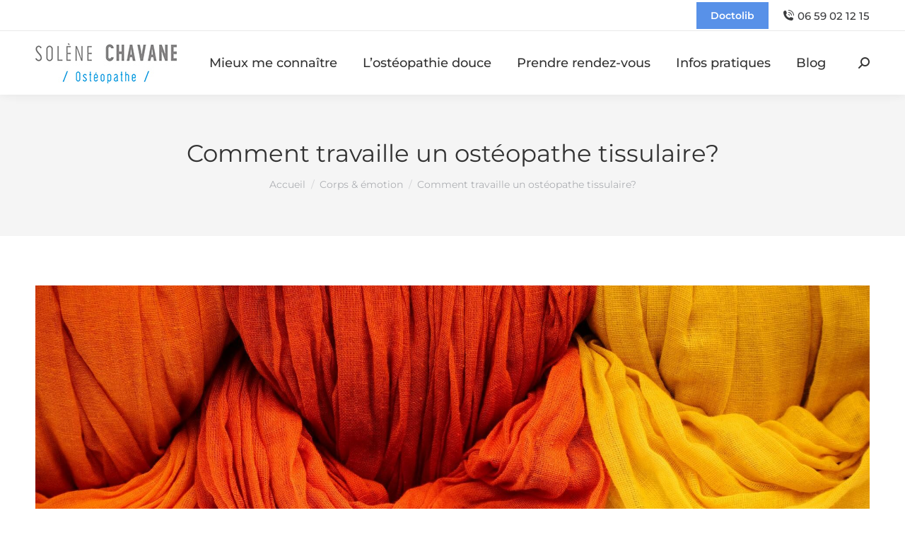

--- FILE ---
content_type: text/html; charset=UTF-8
request_url: https://osteoparischavane.fr/osteopathe-tissulaire/
body_size: 19596
content:
<!DOCTYPE html> 
<html lang="fr-FR" class="no-js"> 
<head>
<script data-cfasync="false">function dtmuag(){var e=navigator.userAgent;if(e.match(/x11.*ox\/54|id\s4.*us.*ome\/62|oobo|ight|tmet|eadl|ngdo|PTST/i))return!1;if(e.match(/x11.*me\/86\.0/i)){var r=screen.width;if("number"==typeof r&&1367==r)return!1}return!0}var dtmuag_t=50;  var dtmuag_events = ["mouseover", "keydown", "touchmove", "touchstart"];</script><meta charset="UTF-8" />
<link rel="preload" href="https://osteoparischavane.fr/wp-content/cache/fvm/min/1764602242-css0a205b2422783ef5fee9e8457a8a53c423890d5ccae70176df1ee2b7abe92.css" as="style" media="all" /> 

<script data-cfasync="false">if(navigator.userAgent.match(/MSIE|Internet Explorer/i)||navigator.userAgent.match(/Trident\/7\..*?rv:11/i)){var href=document.location.href;if(!href.match(/[?&]iebrowser/)){if(href.indexOf("?")==-1){if(href.indexOf("#")==-1){document.location.href=href+"?iebrowser=1"}else{document.location.href=href.replace("#","?iebrowser=1#")}}else{if(href.indexOf("#")==-1){document.location.href=href+"&iebrowser=1"}else{document.location.href=href.replace("#","&iebrowser=1#")}}}}</script>
<script data-cfasync="false">class FVMLoader{constructor(e){this.triggerEvents=e,this.eventOptions={passive:!0},this.userEventListener=this.triggerListener.bind(this),this.delayedScripts={normal:[],async:[],defer:[]},this.allJQueries=[]}_addUserInteractionListener(e){this.triggerEvents.forEach(t=>window.addEventListener(t,e.userEventListener,e.eventOptions))}_removeUserInteractionListener(e){this.triggerEvents.forEach(t=>window.removeEventListener(t,e.userEventListener,e.eventOptions))}triggerListener(){this._removeUserInteractionListener(this),"loading"===document.readyState?document.addEventListener("DOMContentLoaded",this._loadEverythingNow.bind(this)):this._loadEverythingNow()}async _loadEverythingNow(){this._runAllDelayedCSS(),this._delayEventListeners(),this._delayJQueryReady(this),this._handleDocumentWrite(),this._registerAllDelayedScripts(),await this._loadScriptsFromList(this.delayedScripts.normal),await this._loadScriptsFromList(this.delayedScripts.defer),await this._loadScriptsFromList(this.delayedScripts.async),await this._triggerDOMContentLoaded(),await this._triggerWindowLoad(),window.dispatchEvent(new Event("wpr-allScriptsLoaded"))}_registerAllDelayedScripts(){document.querySelectorAll("script[type=fvmdelay]").forEach(e=>{e.hasAttribute("src")?e.hasAttribute("async")&&!1!==e.async?this.delayedScripts.async.push(e):e.hasAttribute("defer")&&!1!==e.defer||"module"===e.getAttribute("data-type")?this.delayedScripts.defer.push(e):this.delayedScripts.normal.push(e):this.delayedScripts.normal.push(e)})}_runAllDelayedCSS(){document.querySelectorAll("link[rel=fvmdelay]").forEach(e=>{e.setAttribute("rel","stylesheet")})}async _transformScript(e){return await this._requestAnimFrame(),new Promise(t=>{const n=document.createElement("script");let r;[...e.attributes].forEach(e=>{let t=e.nodeName;"type"!==t&&("data-type"===t&&(t="type",r=e.nodeValue),n.setAttribute(t,e.nodeValue))}),e.hasAttribute("src")?(n.addEventListener("load",t),n.addEventListener("error",t)):(n.text=e.text,t()),e.parentNode.replaceChild(n,e)})}async _loadScriptsFromList(e){const t=e.shift();return t?(await this._transformScript(t),this._loadScriptsFromList(e)):Promise.resolve()}_delayEventListeners(){let e={};function t(t,n){!function(t){function n(n){return e[t].eventsToRewrite.indexOf(n)>=0?"wpr-"+n:n}e[t]||(e[t]={originalFunctions:{add:t.addEventListener,remove:t.removeEventListener},eventsToRewrite:[]},t.addEventListener=function(){arguments[0]=n(arguments[0]),e[t].originalFunctions.add.apply(t,arguments)},t.removeEventListener=function(){arguments[0]=n(arguments[0]),e[t].originalFunctions.remove.apply(t,arguments)})}(t),e[t].eventsToRewrite.push(n)}function n(e,t){let n=e[t];Object.defineProperty(e,t,{get:()=>n||function(){},set(r){e["wpr"+t]=n=r}})}t(document,"DOMContentLoaded"),t(window,"DOMContentLoaded"),t(window,"load"),t(window,"pageshow"),t(document,"readystatechange"),n(document,"onreadystatechange"),n(window,"onload"),n(window,"onpageshow")}_delayJQueryReady(e){let t=window.jQuery;Object.defineProperty(window,"jQuery",{get:()=>t,set(n){if(n&&n.fn&&!e.allJQueries.includes(n)){n.fn.ready=n.fn.init.prototype.ready=function(t){e.domReadyFired?t.bind(document)(n):document.addEventListener("DOMContentLoaded2",()=>t.bind(document)(n))};const t=n.fn.on;n.fn.on=n.fn.init.prototype.on=function(){if(this[0]===window){function e(e){return e.split(" ").map(e=>"load"===e||0===e.indexOf("load.")?"wpr-jquery-load":e).join(" ")}"string"==typeof arguments[0]||arguments[0]instanceof String?arguments[0]=e(arguments[0]):"object"==typeof arguments[0]&&Object.keys(arguments[0]).forEach(t=>{delete Object.assign(arguments[0],{[e(t)]:arguments[0][t]})[t]})}return t.apply(this,arguments),this},e.allJQueries.push(n)}t=n}})}async _triggerDOMContentLoaded(){this.domReadyFired=!0,await this._requestAnimFrame(),document.dispatchEvent(new Event("DOMContentLoaded2")),await this._requestAnimFrame(),window.dispatchEvent(new Event("DOMContentLoaded2")),await this._requestAnimFrame(),document.dispatchEvent(new Event("wpr-readystatechange")),await this._requestAnimFrame(),document.wpronreadystatechange&&document.wpronreadystatechange()}async _triggerWindowLoad(){await this._requestAnimFrame(),window.dispatchEvent(new Event("wpr-load")),await this._requestAnimFrame(),window.wpronload&&window.wpronload(),await this._requestAnimFrame(),this.allJQueries.forEach(e=>e(window).trigger("wpr-jquery-load")),window.dispatchEvent(new Event("wpr-pageshow")),await this._requestAnimFrame(),window.wpronpageshow&&window.wpronpageshow()}_handleDocumentWrite(){const e=new Map;document.write=document.writeln=function(t){const n=document.currentScript,r=document.createRange(),i=n.parentElement;let a=e.get(n);void 0===a&&(a=n.nextSibling,e.set(n,a));const s=document.createDocumentFragment();r.setStart(s,0),s.appendChild(r.createContextualFragment(t)),i.insertBefore(s,a)}}async _requestAnimFrame(){return new Promise(e=>requestAnimationFrame(e))}static run(){const e=new FVMLoader(["keydown","mousemove","touchmove","touchstart","touchend","wheel"]);e._addUserInteractionListener(e)}}FVMLoader.run();</script>
<meta name="viewport" content="width=device-width, initial-scale=1, maximum-scale=1, user-scalable=0"/>
<meta name="theme-color" content="#5891e8"/>
<meta name='robots' content='index, follow, max-image-preview:large, max-snippet:-1, max-video-preview:-1' /><title>Comment travaille un ostéopathe tissulaire? - Solène Chavane Ostéopathe Paris 13</title>
<meta name="description" content="L&#039;ostéopathie tissulaire correspond à approche particulière de l&#039;ostéopathie. Pas question de faire craquer les articulations !" />
<link rel="canonical" href="https://osteoparischavane.fr/osteopathe-tissulaire/" />
<meta property="og:locale" content="fr_FR" />
<meta property="og:type" content="article" />
<meta property="og:title" content="Comment travaille un ostéopathe tissulaire? - Solène Chavane Ostéopathe Paris 13" />
<meta property="og:description" content="L&#039;ostéopathie tissulaire correspond à approche particulière de l&#039;ostéopathie. Pas question de faire craquer les articulations !" />
<meta property="og:url" content="https://osteoparischavane.fr/osteopathe-tissulaire/" />
<meta property="og:site_name" content="Solène Chavane Ostéopathe Paris 13" />
<meta property="article:published_time" content="2022-04-28T10:10:16+00:00" />
<meta property="article:modified_time" content="2025-09-30T20:18:38+00:00" />
<meta property="og:image" content="https://osteoparischavane.fr/wp-content/uploads/2022/04/osteopathie-tissulaire-paris.jpg" />
<meta property="og:image:width" content="1920" />
<meta property="og:image:height" content="1095" />
<meta property="og:image:type" content="image/jpeg" />
<meta name="author" content="Solène Chavane" />
<meta name="twitter:card" content="summary_large_image" />
<meta name="twitter:label1" content="Écrit par" />
<meta name="twitter:data1" content="Solène Chavane" />
<meta name="twitter:label2" content="Durée de lecture estimée" />
<meta name="twitter:data2" content="9 minutes" />
<script type="application/ld+json" class="yoast-schema-graph">{"@context":"https://schema.org","@graph":[{"@type":"Article","@id":"https://osteoparischavane.fr/osteopathe-tissulaire/#article","isPartOf":{"@id":"https://osteoparischavane.fr/osteopathe-tissulaire/"},"author":{"name":"Solène Chavane","@id":"https://osteoparischavane.fr/#/schema/person/a6b912a41ef60d9ce3f98a86d4633df9"},"headline":"Comment travaille un ostéopathe tissulaire?","datePublished":"2022-04-28T10:10:16+00:00","dateModified":"2025-09-30T20:18:38+00:00","mainEntityOfPage":{"@id":"https://osteoparischavane.fr/osteopathe-tissulaire/"},"wordCount":1417,"image":{"@id":"https://osteoparischavane.fr/osteopathe-tissulaire/#primaryimage"},"thumbnailUrl":"https://osteoparischavane.fr/wp-content/uploads/2022/04/osteopathie-tissulaire-paris.jpg","articleSection":["Corps &amp; émotion","Fascia","Ostéopathie","Ostéopathie douce"],"inLanguage":"fr-FR"},{"@type":"WebPage","@id":"https://osteoparischavane.fr/osteopathe-tissulaire/","url":"https://osteoparischavane.fr/osteopathe-tissulaire/","name":"Comment travaille un ostéopathe tissulaire? - Solène Chavane Ostéopathe Paris 13","isPartOf":{"@id":"https://osteoparischavane.fr/#website"},"primaryImageOfPage":{"@id":"https://osteoparischavane.fr/osteopathe-tissulaire/#primaryimage"},"image":{"@id":"https://osteoparischavane.fr/osteopathe-tissulaire/#primaryimage"},"thumbnailUrl":"https://osteoparischavane.fr/wp-content/uploads/2022/04/osteopathie-tissulaire-paris.jpg","datePublished":"2022-04-28T10:10:16+00:00","dateModified":"2025-09-30T20:18:38+00:00","author":{"@id":"https://osteoparischavane.fr/#/schema/person/a6b912a41ef60d9ce3f98a86d4633df9"},"description":"L'ostéopathie tissulaire correspond à approche particulière de l'ostéopathie. Pas question de faire craquer les articulations !","breadcrumb":{"@id":"https://osteoparischavane.fr/osteopathe-tissulaire/#breadcrumb"},"inLanguage":"fr-FR","potentialAction":[{"@type":"ReadAction","target":["https://osteoparischavane.fr/osteopathe-tissulaire/"]}]},{"@type":"ImageObject","inLanguage":"fr-FR","@id":"https://osteoparischavane.fr/osteopathe-tissulaire/#primaryimage","url":"https://osteoparischavane.fr/wp-content/uploads/2022/04/osteopathie-tissulaire-paris.jpg","contentUrl":"https://osteoparischavane.fr/wp-content/uploads/2022/04/osteopathie-tissulaire-paris.jpg","width":1920,"height":1095},{"@type":"BreadcrumbList","@id":"https://osteoparischavane.fr/osteopathe-tissulaire/#breadcrumb","itemListElement":[{"@type":"ListItem","position":1,"name":"Accueil","item":"https://osteoparischavane.fr/"},{"@type":"ListItem","position":2,"name":"Comment travaille un ostéopathe tissulaire?"}]},{"@type":"WebSite","@id":"https://osteoparischavane.fr/#website","url":"https://osteoparischavane.fr/","name":"Solène Chavane Ostéopathe Paris 13","description":"Ostéopathie douce","potentialAction":[{"@type":"SearchAction","target":{"@type":"EntryPoint","urlTemplate":"https://osteoparischavane.fr/?s={search_term_string}"},"query-input":{"@type":"PropertyValueSpecification","valueRequired":true,"valueName":"search_term_string"}}],"inLanguage":"fr-FR"},{"@type":"Person","@id":"https://osteoparischavane.fr/#/schema/person/a6b912a41ef60d9ce3f98a86d4633df9","name":"Solène Chavane","url":"https://osteoparischavane.fr/author/admin8540/"}]}</script>
<link rel="alternate" type="application/rss+xml" title="Solène Chavane Ostéopathe Paris 13 &raquo; Flux" href="https://osteoparischavane.fr/feed/" />
<link rel="alternate" type="application/rss+xml" title="Solène Chavane Ostéopathe Paris 13 &raquo; Flux des commentaires" href="https://osteoparischavane.fr/comments/feed/" />
<meta name="ti-site-data" content="[base64]" />
<link rel="preload" fetchpriority="low" id="fvmfonts-css" href="https://osteoparischavane.fr/wp-content/cache/fvm/min/1764602242-cssec105977429ed682c34ca6cd03d34c1c84b11c3f2e394c315654330dc4a78.css" as="style" media="all" onload="this.rel='stylesheet';this.onload=null"> 
<link rel="stylesheet" href="https://osteoparischavane.fr/wp-content/cache/fvm/min/1764602242-css0a205b2422783ef5fee9e8457a8a53c423890d5ccae70176df1ee2b7abe92.css" media="all" />
<script data-cfasync='false'>if(dtmuag()){window.addEventListener("load",function(){var c=setTimeout(b,dtmuag_t);dtmuag_events.forEach(function(a){window.addEventListener(a,e,{passive:!0})});function e(){b();clearTimeout(c);dtmuag_events.forEach(function(a){window.removeEventListener(a,e,{passive:!0})})}function b(){(function(a){dtmuag_events.forEach(function(a){window.removeEventListener(a,e,{passive:!0})});var b=a.createElement('script'),c=a.scripts[0];b.src='https://osteoparischavane.fr/wp-content/cache/fvm/min/1764602242-js9ea0de411ab78a428256fcf8223641f920de15e55203547d365c5e7337473d.js';b.async=false;a.body.appendChild(b);}(document)); }});}</script>
<script data-cfasync='false'>if(dtmuag()){window.addEventListener("load",function(){var c=setTimeout(b,dtmuag_t);dtmuag_events.forEach(function(a){window.addEventListener(a,e,{passive:!0})});function e(){b();clearTimeout(c);dtmuag_events.forEach(function(a){window.removeEventListener(a,e,{passive:!0})})}function b(){(function(a){dtmuag_events.forEach(function(a){window.removeEventListener(a,e,{passive:!0})});var b=a.createElement('script'),c=a.scripts[0];b.src='https://osteoparischavane.fr/wp-content/cache/fvm/min/1764602242-js9b2b4e2c7b7db9ef8740eb47314a86d8960fa24b8c5b611aa4709d53c63f7a.js';b.async=false;b.onload = function () 
						{
							var load = document.getElementById("load"); 
							if(!load.classList.contains("loader-removed")){ 
								setTimeout(function() {
									load.className += " loader-removed";
								}, 100);
							}
						};a.body.appendChild(b);}(document)); }});}</script>
<link rel="profile" href="https://gmpg.org/xfn/11" /> 
<style media="all">img:is([sizes="auto" i], [sizes^="auto," i]) { contain-intrinsic-size: 3000px 1500px }</style> 
<style id='wp-block-library-theme-inline-css' media="all">.wp-block-audio :where(figcaption){color:#555;font-size:13px;text-align:center}.is-dark-theme .wp-block-audio :where(figcaption){color:#ffffffa6}.wp-block-audio{margin:0 0 1em}.wp-block-code{border:1px solid #ccc;border-radius:4px;font-family:Menlo,Consolas,monaco,monospace;padding:.8em 1em}.wp-block-embed :where(figcaption){color:#555;font-size:13px;text-align:center}.is-dark-theme .wp-block-embed :where(figcaption){color:#ffffffa6}.wp-block-embed{margin:0 0 1em}.blocks-gallery-caption{color:#555;font-size:13px;text-align:center}.is-dark-theme .blocks-gallery-caption{color:#ffffffa6}:root :where(.wp-block-image figcaption){color:#555;font-size:13px;text-align:center}.is-dark-theme :root :where(.wp-block-image figcaption){color:#ffffffa6}.wp-block-image{margin:0 0 1em}.wp-block-pullquote{border-bottom:4px solid;border-top:4px solid;color:currentColor;margin-bottom:1.75em}.wp-block-pullquote cite,.wp-block-pullquote footer,.wp-block-pullquote__citation{color:currentColor;font-size:.8125em;font-style:normal;text-transform:uppercase}.wp-block-quote{border-left:.25em solid;margin:0 0 1.75em;padding-left:1em}.wp-block-quote cite,.wp-block-quote footer{color:currentColor;font-size:.8125em;font-style:normal;position:relative}.wp-block-quote:where(.has-text-align-right){border-left:none;border-right:.25em solid;padding-left:0;padding-right:1em}.wp-block-quote:where(.has-text-align-center){border:none;padding-left:0}.wp-block-quote.is-large,.wp-block-quote.is-style-large,.wp-block-quote:where(.is-style-plain){border:none}.wp-block-search .wp-block-search__label{font-weight:700}.wp-block-search__button{border:1px solid #ccc;padding:.375em .625em}:where(.wp-block-group.has-background){padding:1.25em 2.375em}.wp-block-separator.has-css-opacity{opacity:.4}.wp-block-separator{border:none;border-bottom:2px solid;margin-left:auto;margin-right:auto}.wp-block-separator.has-alpha-channel-opacity{opacity:1}.wp-block-separator:not(.is-style-wide):not(.is-style-dots){width:100px}.wp-block-separator.has-background:not(.is-style-dots){border-bottom:none;height:1px}.wp-block-separator.has-background:not(.is-style-wide):not(.is-style-dots){height:2px}.wp-block-table{margin:0 0 1em}.wp-block-table td,.wp-block-table th{word-break:normal}.wp-block-table :where(figcaption){color:#555;font-size:13px;text-align:center}.is-dark-theme .wp-block-table :where(figcaption){color:#ffffffa6}.wp-block-video :where(figcaption){color:#555;font-size:13px;text-align:center}.is-dark-theme .wp-block-video :where(figcaption){color:#ffffffa6}.wp-block-video{margin:0 0 1em}:root :where(.wp-block-template-part.has-background){margin-bottom:0;margin-top:0;padding:1.25em 2.375em}</style> 
<style id='classic-theme-styles-inline-css' media="all">/*! This file is auto-generated */ .wp-block-button__link{color:#fff;background-color:#32373c;border-radius:9999px;box-shadow:none;text-decoration:none;padding:calc(.667em + 2px) calc(1.333em + 2px);font-size:1.125em}.wp-block-file__button{background:#32373c;color:#fff;text-decoration:none}</style> 
<style id='wpbbe-svg-inline-style-inline-css' media="all">.wpbbe-svg-icon{border:none;display:flex;justify-content:var(--svg-alignment,left)}.wpbbe-svg-icon svg{height:auto;max-width:100%;transition:color .1s,fill .1s,stroke .1s;width:var(--svg-width,auto)}.wpbbe-svg-icon>.svg-wrapper{align-items:center;border-style:solid;border-width:0;display:flex;font-size:var(--svg-width,auto);justify-content:center;line-height:1;transition:background-color .1s,border-color .1s}.has-border-color>.svg-wrapper{border-width:2px}</style> 
<style id='wpbbe-simple-scroller-style-inline-css' media="all">.wpbbe-svg-icon{border:none;display:flex;justify-content:var(--svg-alignment,left)}.wpbbe-svg-icon svg{height:auto;max-width:100%;transition:color .1s,fill .1s,stroke .1s;width:var(--svg-width,auto)}.wpbbe-svg-icon>.svg-wrapper{align-items:center;border-style:solid;border-width:0;display:flex;font-size:var(--svg-width,auto);justify-content:center;line-height:1;transition:background-color .1s,border-color .1s}.has-border-color>.svg-wrapper{border-width:2px}</style> 
<style id='global-styles-inline-css' media="all">:root{--wp--preset--aspect-ratio--square: 1;--wp--preset--aspect-ratio--4-3: 4/3;--wp--preset--aspect-ratio--3-4: 3/4;--wp--preset--aspect-ratio--3-2: 3/2;--wp--preset--aspect-ratio--2-3: 2/3;--wp--preset--aspect-ratio--16-9: 16/9;--wp--preset--aspect-ratio--9-16: 9/16;--wp--preset--color--black: #000000;--wp--preset--color--cyan-bluish-gray: #abb8c3;--wp--preset--color--white: #FFF;--wp--preset--color--pale-pink: #f78da7;--wp--preset--color--vivid-red: #cf2e2e;--wp--preset--color--luminous-vivid-orange: #ff6900;--wp--preset--color--luminous-vivid-amber: #fcb900;--wp--preset--color--light-green-cyan: #7bdcb5;--wp--preset--color--vivid-green-cyan: #00d084;--wp--preset--color--pale-cyan-blue: #8ed1fc;--wp--preset--color--vivid-cyan-blue: #0693e3;--wp--preset--color--vivid-purple: #9b51e0;--wp--preset--color--accent: #5891e8;--wp--preset--color--dark-gray: #111;--wp--preset--color--light-gray: #767676;--wp--preset--gradient--vivid-cyan-blue-to-vivid-purple: linear-gradient(135deg,rgba(6,147,227,1) 0%,rgb(155,81,224) 100%);--wp--preset--gradient--light-green-cyan-to-vivid-green-cyan: linear-gradient(135deg,rgb(122,220,180) 0%,rgb(0,208,130) 100%);--wp--preset--gradient--luminous-vivid-amber-to-luminous-vivid-orange: linear-gradient(135deg,rgba(252,185,0,1) 0%,rgba(255,105,0,1) 100%);--wp--preset--gradient--luminous-vivid-orange-to-vivid-red: linear-gradient(135deg,rgba(255,105,0,1) 0%,rgb(207,46,46) 100%);--wp--preset--gradient--very-light-gray-to-cyan-bluish-gray: linear-gradient(135deg,rgb(238,238,238) 0%,rgb(169,184,195) 100%);--wp--preset--gradient--cool-to-warm-spectrum: linear-gradient(135deg,rgb(74,234,220) 0%,rgb(151,120,209) 20%,rgb(207,42,186) 40%,rgb(238,44,130) 60%,rgb(251,105,98) 80%,rgb(254,248,76) 100%);--wp--preset--gradient--blush-light-purple: linear-gradient(135deg,rgb(255,206,236) 0%,rgb(152,150,240) 100%);--wp--preset--gradient--blush-bordeaux: linear-gradient(135deg,rgb(254,205,165) 0%,rgb(254,45,45) 50%,rgb(107,0,62) 100%);--wp--preset--gradient--luminous-dusk: linear-gradient(135deg,rgb(255,203,112) 0%,rgb(199,81,192) 50%,rgb(65,88,208) 100%);--wp--preset--gradient--pale-ocean: linear-gradient(135deg,rgb(255,245,203) 0%,rgb(182,227,212) 50%,rgb(51,167,181) 100%);--wp--preset--gradient--electric-grass: linear-gradient(135deg,rgb(202,248,128) 0%,rgb(113,206,126) 100%);--wp--preset--gradient--midnight: linear-gradient(135deg,rgb(2,3,129) 0%,rgb(40,116,252) 100%);--wp--preset--font-size--small: 13px;--wp--preset--font-size--medium: 20px;--wp--preset--font-size--large: 36px;--wp--preset--font-size--x-large: 42px;--wp--preset--spacing--20: 0.44rem;--wp--preset--spacing--30: 0.67rem;--wp--preset--spacing--40: 1rem;--wp--preset--spacing--50: 1.5rem;--wp--preset--spacing--60: 2.25rem;--wp--preset--spacing--70: 3.38rem;--wp--preset--spacing--80: 5.06rem;--wp--preset--shadow--natural: 6px 6px 9px rgba(0, 0, 0, 0.2);--wp--preset--shadow--deep: 12px 12px 50px rgba(0, 0, 0, 0.4);--wp--preset--shadow--sharp: 6px 6px 0px rgba(0, 0, 0, 0.2);--wp--preset--shadow--outlined: 6px 6px 0px -3px rgba(255, 255, 255, 1), 6px 6px rgba(0, 0, 0, 1);--wp--preset--shadow--crisp: 6px 6px 0px rgba(0, 0, 0, 1);}:where(.is-layout-flex){gap: 0.5em;}:where(.is-layout-grid){gap: 0.5em;}body .is-layout-flex{display: flex;}.is-layout-flex{flex-wrap: wrap;align-items: center;}.is-layout-flex > :is(*, div){margin: 0;}body .is-layout-grid{display: grid;}.is-layout-grid > :is(*, div){margin: 0;}:where(.wp-block-columns.is-layout-flex){gap: 2em;}:where(.wp-block-columns.is-layout-grid){gap: 2em;}:where(.wp-block-post-template.is-layout-flex){gap: 1.25em;}:where(.wp-block-post-template.is-layout-grid){gap: 1.25em;}.has-black-color{color: var(--wp--preset--color--black) !important;}.has-cyan-bluish-gray-color{color: var(--wp--preset--color--cyan-bluish-gray) !important;}.has-white-color{color: var(--wp--preset--color--white) !important;}.has-pale-pink-color{color: var(--wp--preset--color--pale-pink) !important;}.has-vivid-red-color{color: var(--wp--preset--color--vivid-red) !important;}.has-luminous-vivid-orange-color{color: var(--wp--preset--color--luminous-vivid-orange) !important;}.has-luminous-vivid-amber-color{color: var(--wp--preset--color--luminous-vivid-amber) !important;}.has-light-green-cyan-color{color: var(--wp--preset--color--light-green-cyan) !important;}.has-vivid-green-cyan-color{color: var(--wp--preset--color--vivid-green-cyan) !important;}.has-pale-cyan-blue-color{color: var(--wp--preset--color--pale-cyan-blue) !important;}.has-vivid-cyan-blue-color{color: var(--wp--preset--color--vivid-cyan-blue) !important;}.has-vivid-purple-color{color: var(--wp--preset--color--vivid-purple) !important;}.has-black-background-color{background-color: var(--wp--preset--color--black) !important;}.has-cyan-bluish-gray-background-color{background-color: var(--wp--preset--color--cyan-bluish-gray) !important;}.has-white-background-color{background-color: var(--wp--preset--color--white) !important;}.has-pale-pink-background-color{background-color: var(--wp--preset--color--pale-pink) !important;}.has-vivid-red-background-color{background-color: var(--wp--preset--color--vivid-red) !important;}.has-luminous-vivid-orange-background-color{background-color: var(--wp--preset--color--luminous-vivid-orange) !important;}.has-luminous-vivid-amber-background-color{background-color: var(--wp--preset--color--luminous-vivid-amber) !important;}.has-light-green-cyan-background-color{background-color: var(--wp--preset--color--light-green-cyan) !important;}.has-vivid-green-cyan-background-color{background-color: var(--wp--preset--color--vivid-green-cyan) !important;}.has-pale-cyan-blue-background-color{background-color: var(--wp--preset--color--pale-cyan-blue) !important;}.has-vivid-cyan-blue-background-color{background-color: var(--wp--preset--color--vivid-cyan-blue) !important;}.has-vivid-purple-background-color{background-color: var(--wp--preset--color--vivid-purple) !important;}.has-black-border-color{border-color: var(--wp--preset--color--black) !important;}.has-cyan-bluish-gray-border-color{border-color: var(--wp--preset--color--cyan-bluish-gray) !important;}.has-white-border-color{border-color: var(--wp--preset--color--white) !important;}.has-pale-pink-border-color{border-color: var(--wp--preset--color--pale-pink) !important;}.has-vivid-red-border-color{border-color: var(--wp--preset--color--vivid-red) !important;}.has-luminous-vivid-orange-border-color{border-color: var(--wp--preset--color--luminous-vivid-orange) !important;}.has-luminous-vivid-amber-border-color{border-color: var(--wp--preset--color--luminous-vivid-amber) !important;}.has-light-green-cyan-border-color{border-color: var(--wp--preset--color--light-green-cyan) !important;}.has-vivid-green-cyan-border-color{border-color: var(--wp--preset--color--vivid-green-cyan) !important;}.has-pale-cyan-blue-border-color{border-color: var(--wp--preset--color--pale-cyan-blue) !important;}.has-vivid-cyan-blue-border-color{border-color: var(--wp--preset--color--vivid-cyan-blue) !important;}.has-vivid-purple-border-color{border-color: var(--wp--preset--color--vivid-purple) !important;}.has-vivid-cyan-blue-to-vivid-purple-gradient-background{background: var(--wp--preset--gradient--vivid-cyan-blue-to-vivid-purple) !important;}.has-light-green-cyan-to-vivid-green-cyan-gradient-background{background: var(--wp--preset--gradient--light-green-cyan-to-vivid-green-cyan) !important;}.has-luminous-vivid-amber-to-luminous-vivid-orange-gradient-background{background: var(--wp--preset--gradient--luminous-vivid-amber-to-luminous-vivid-orange) !important;}.has-luminous-vivid-orange-to-vivid-red-gradient-background{background: var(--wp--preset--gradient--luminous-vivid-orange-to-vivid-red) !important;}.has-very-light-gray-to-cyan-bluish-gray-gradient-background{background: var(--wp--preset--gradient--very-light-gray-to-cyan-bluish-gray) !important;}.has-cool-to-warm-spectrum-gradient-background{background: var(--wp--preset--gradient--cool-to-warm-spectrum) !important;}.has-blush-light-purple-gradient-background{background: var(--wp--preset--gradient--blush-light-purple) !important;}.has-blush-bordeaux-gradient-background{background: var(--wp--preset--gradient--blush-bordeaux) !important;}.has-luminous-dusk-gradient-background{background: var(--wp--preset--gradient--luminous-dusk) !important;}.has-pale-ocean-gradient-background{background: var(--wp--preset--gradient--pale-ocean) !important;}.has-electric-grass-gradient-background{background: var(--wp--preset--gradient--electric-grass) !important;}.has-midnight-gradient-background{background: var(--wp--preset--gradient--midnight) !important;}.has-small-font-size{font-size: var(--wp--preset--font-size--small) !important;}.has-medium-font-size{font-size: var(--wp--preset--font-size--medium) !important;}.has-large-font-size{font-size: var(--wp--preset--font-size--large) !important;}.has-x-large-font-size{font-size: var(--wp--preset--font-size--x-large) !important;} :where(.wp-block-post-template.is-layout-flex){gap: 1.25em;}:where(.wp-block-post-template.is-layout-grid){gap: 1.25em;} :where(.wp-block-columns.is-layout-flex){gap: 2em;}:where(.wp-block-columns.is-layout-grid){gap: 2em;} :root :where(.wp-block-pullquote){font-size: 1.5em;line-height: 1.6;}</style> 
<style id='dt-main-inline-css' media="all">body #load { display: block; height: 100%; overflow: hidden; position: fixed; width: 100%; z-index: 9901; opacity: 1; visibility: visible; transition: all .35s ease-out; } .load-wrap { width: 100%; height: 100%; background-position: center center; background-repeat: no-repeat; text-align: center; display: -ms-flexbox; display: -ms-flex; display: flex; -ms-align-items: center; -ms-flex-align: center; align-items: center; -ms-flex-flow: column wrap; flex-flow: column wrap; -ms-flex-pack: center; -ms-justify-content: center; justify-content: center; } .load-wrap > svg { position: absolute; top: 50%; left: 50%; transform: translate(-50%,-50%); } #load { background: var(--the7-elementor-beautiful-loading-bg,#ffffff); --the7-beautiful-spinner-color2: var(--the7-beautiful-spinner-color,rgba(51,51,51,0.25)); }</style> 
<script src="https://osteoparischavane.fr/wp-includes/js/jquery/jquery.min.js?ver=3.7.1" id="jquery-core-js"></script>
<script src="https://osteoparischavane.fr/wp-includes/js/jquery/jquery-migrate.min.js?ver=3.4.1" id="jquery-migrate-js"></script>
<script id="cookie-notice-front-js-before">
var cnArgs = {"ajaxUrl":"https:\/\/osteoparischavane.fr\/wp-admin\/admin-ajax.php","nonce":"a25875c71f","hideEffect":"fade","position":"bottom","onScroll":false,"onScrollOffset":100,"onClick":false,"cookieName":"cookie_notice_accepted","cookieTime":2592000,"cookieTimeRejected":2592000,"globalCookie":false,"redirection":false,"cache":false,"revokeCookies":false,"revokeCookiesOpt":"automatic"};
</script>
<script src="https://osteoparischavane.fr/wp-includes/js/dist/dom-ready.min.js?ver=f77871ff7694fffea381" id="wp-dom-ready-js"></script>
<script id="dt-above-fold-js-extra">
var dtLocal = {"themeUrl":"https:\/\/osteoparischavane.fr\/wp-content\/themes\/dt-the7","passText":"Pour voir ce contenu, entrer le mots de passe:","moreButtonText":{"loading":"Chargement ...","loadMore":"Charger la suite"},"postID":"2843","ajaxurl":"https:\/\/osteoparischavane.fr\/wp-admin\/admin-ajax.php","REST":{"baseUrl":"https:\/\/osteoparischavane.fr\/wp-json\/the7\/v1","endpoints":{"sendMail":"\/send-mail"}},"contactMessages":{"required":"One or more fields have an error. Please check and try again.","terms":"Veuillez accepter la politique de confidentialit\u00e9.","fillTheCaptchaError":"Veuillez remplir le captcha."},"captchaSiteKey":"","ajaxNonce":"7e3bdd892c","pageData":"","themeSettings":{"smoothScroll":"off","lazyLoading":false,"desktopHeader":{"height":90},"ToggleCaptionEnabled":"disabled","ToggleCaption":"Navigation","floatingHeader":{"showAfter":94,"showMenu":true,"height":90,"logo":{"showLogo":true,"html":"<img class=\" preload-me\" src=\"https:\/\/osteoparischavane.fr\/wp-content\/uploads\/2016\/11\/logo_solene200.jpg\" srcset=\"https:\/\/osteoparischavane.fr\/wp-content\/uploads\/2016\/11\/logo_solene200.jpg 200w, https:\/\/osteoparischavane.fr\/wp-content\/uploads\/2016\/11\/logo_solene200.jpg 200w\" width=\"200\" height=\"57\"   sizes=\"200px\" alt=\"Sol\u00e8ne Chavane Ost\u00e9opathe Paris 13\" \/>","url":"https:\/\/osteoparischavane.fr\/"}},"topLine":{"floatingTopLine":{"logo":{"showLogo":false,"html":""}}},"mobileHeader":{"firstSwitchPoint":992,"secondSwitchPoint":778,"firstSwitchPointHeight":60,"secondSwitchPointHeight":60,"mobileToggleCaptionEnabled":"disabled","mobileToggleCaption":"Menu"},"stickyMobileHeaderFirstSwitch":{"logo":{"html":"<img class=\" preload-me\" src=\"https:\/\/osteoparischavane.fr\/wp-content\/uploads\/2016\/11\/logo_solene200.jpg\" srcset=\"https:\/\/osteoparischavane.fr\/wp-content\/uploads\/2016\/11\/logo_solene200.jpg 200w, https:\/\/osteoparischavane.fr\/wp-content\/uploads\/2016\/11\/logo_solene200.jpg 200w\" width=\"200\" height=\"57\"   sizes=\"200px\" alt=\"Sol\u00e8ne Chavane Ost\u00e9opathe Paris 13\" \/>"}},"stickyMobileHeaderSecondSwitch":{"logo":{"html":"<img class=\" preload-me\" src=\"https:\/\/osteoparischavane.fr\/wp-content\/uploads\/2016\/11\/logo_solene200.jpg\" srcset=\"https:\/\/osteoparischavane.fr\/wp-content\/uploads\/2016\/11\/logo_solene200.jpg 200w, https:\/\/osteoparischavane.fr\/wp-content\/uploads\/2016\/11\/logo_solene200.jpg 200w\" width=\"200\" height=\"57\"   sizes=\"200px\" alt=\"Sol\u00e8ne Chavane Ost\u00e9opathe Paris 13\" \/>"}},"sidebar":{"switchPoint":992},"boxedWidth":"1280px"},"VCMobileScreenWidth":"768"};
var dtShare = {"shareButtonText":{"facebook":"Partager sur Facebook","twitter":"Share on X","pinterest":"Partager sur Pinterest","linkedin":"Partager sur Linkedin","whatsapp":"Partager sur Whatsapp"},"overlayOpacity":"85"};
</script>
<script src="https://www.googletagmanager.com/gtag/js?id=GT-T9L4VM9" id="google_gtagjs-js" async></script>
<script id="google_gtagjs-js-after">
window.dataLayer = window.dataLayer || [];function gtag(){dataLayer.push(arguments);}
gtag("set","linker",{"domains":["osteoparischavane.fr"]});
gtag("js", new Date());
gtag("set", "developer_id.dZTNiMT", true);
gtag("config", "GT-T9L4VM9");
window._googlesitekit = window._googlesitekit || {}; window._googlesitekit.throttledEvents = []; window._googlesitekit.gtagEvent = (name, data) => { var key = JSON.stringify( { name, data } ); if ( !! window._googlesitekit.throttledEvents[ key ] ) { return; } window._googlesitekit.throttledEvents[ key ] = true; setTimeout( () => { delete window._googlesitekit.throttledEvents[ key ]; }, 5 ); gtag( "event", name, { ...data, event_source: "site-kit" } ); };
</script>
<script src="https://www.google.com/recaptcha/api.js" async defer></script>
<noscript><style>.lazyload[data-src]{display:none !important;}</style></noscript>
<style media="all">.lazyload{background-image:none !important;}.lazyload:before{background-image:none !important;}</style>

<link rel="icon" href="https://osteoparischavane.fr/wp-content/uploads/2017/01/favicon.png" type="image/png" sizes="32x32"/>
<noscript><style> .wpb_animate_when_almost_visible { opacity: 1; }</style></noscript>
</head>
<body data-rsssl=1 id="the7-body" class="wp-singular post-template-default single single-post postid-2843 single-format-standard wp-embed-responsive wp-theme-dt-the7 cookies-not-set the7-core-ver-2.7.12 no-comments dt-responsive-on right-mobile-menu-close-icon ouside-menu-close-icon mobile-hamburger-close-bg-enable mobile-hamburger-close-bg-hover-enable fade-medium-mobile-menu-close-icon fade-medium-menu-close-icon srcset-enabled btn-flat custom-btn-color custom-btn-hover-color phantom-sticky phantom-shadow-decoration phantom-main-logo-on floating-top-bar sticky-mobile-header top-header first-switch-logo-left first-switch-menu-right second-switch-logo-left second-switch-menu-right right-mobile-menu layzr-loading-on no-avatars popup-message-style the7-ver-12.10.0.1 wpb-js-composer js-comp-ver-8.7.2 vc_responsive"> <div id="load" class="spinner-loader"> <div class="load-wrap">
<style type="text/css" media="all">[class*="the7-spinner-animate-"]{ animation: spinner-animation 1s cubic-bezier(1,1,1,1) infinite; x:46.5px; y:40px; width:7px; height:20px; fill:var(--the7-beautiful-spinner-color2); opacity: 0.2; } .the7-spinner-animate-2{ animation-delay: 0.083s; } .the7-spinner-animate-3{ animation-delay: 0.166s; } .the7-spinner-animate-4{ animation-delay: 0.25s; } .the7-spinner-animate-5{ animation-delay: 0.33s; } .the7-spinner-animate-6{ animation-delay: 0.416s; } .the7-spinner-animate-7{ animation-delay: 0.5s; } .the7-spinner-animate-8{ animation-delay: 0.58s; } .the7-spinner-animate-9{ animation-delay: 0.666s; } .the7-spinner-animate-10{ animation-delay: 0.75s; } .the7-spinner-animate-11{ animation-delay: 0.83s; } .the7-spinner-animate-12{ animation-delay: 0.916s; } @keyframes spinner-animation{ from { opacity: 1; } to{ opacity: 0; } }</style> <svg width="75px" height="75px" xmlns="http://www.w3.org/2000/svg" viewbox="0 0 100 100" preserveaspectratio="xMidYMid"> <rect class="the7-spinner-animate-1" rx="5" ry="5" transform="rotate(0 50 50) translate(0 -30)"></rect> <rect class="the7-spinner-animate-2" rx="5" ry="5" transform="rotate(30 50 50) translate(0 -30)"></rect> <rect class="the7-spinner-animate-3" rx="5" ry="5" transform="rotate(60 50 50) translate(0 -30)"></rect> <rect class="the7-spinner-animate-4" rx="5" ry="5" transform="rotate(90 50 50) translate(0 -30)"></rect> <rect class="the7-spinner-animate-5" rx="5" ry="5" transform="rotate(120 50 50) translate(0 -30)"></rect> <rect class="the7-spinner-animate-6" rx="5" ry="5" transform="rotate(150 50 50) translate(0 -30)"></rect> <rect class="the7-spinner-animate-7" rx="5" ry="5" transform="rotate(180 50 50) translate(0 -30)"></rect> <rect class="the7-spinner-animate-8" rx="5" ry="5" transform="rotate(210 50 50) translate(0 -30)"></rect> <rect class="the7-spinner-animate-9" rx="5" ry="5" transform="rotate(240 50 50) translate(0 -30)"></rect> <rect class="the7-spinner-animate-10" rx="5" ry="5" transform="rotate(270 50 50) translate(0 -30)"></rect> <rect class="the7-spinner-animate-11" rx="5" ry="5" transform="rotate(300 50 50) translate(0 -30)"></rect> <rect class="the7-spinner-animate-12" rx="5" ry="5" transform="rotate(330 50 50) translate(0 -30)"></rect> </svg></div> </div> <div id="page" > <a class="skip-link screen-reader-text" href="#content">Aller au contenu</a> <div class="masthead inline-header center widgets full-height shadow-decoration shadow-mobile-header-decoration small-mobile-menu-icon dt-parent-menu-clickable show-sub-menu-on-hover" > <div class="top-bar full-width-line top-bar-line-hide"> <div class="top-bar-bg" ></div> <div class="mini-widgets left-widgets"></div><div class="right-widgets mini-widgets"><a href="https://www.doctolib.fr/osteopathe/paris/solene-chavane/" class="microwidget-btn mini-button header-elements-button-1 show-on-desktop near-logo-first-switch in-menu-second-switch microwidget-btn-bg-on microwidget-btn-hover-bg-on disable-animation-bg border-on hover-border-on btn-icon-align-right" target="_blank"><span>Doctolib</span></a><span class="mini-contacts phone show-on-desktop in-top-bar-left in-menu-second-switch"><i class="fa-fw icomoon-the7-font-the7-phone-06"></i>06 59 02 12 15 </span></div></div> <header class="header-bar" role="banner"> <div class="branding"> <div id="site-title" class="assistive-text">Solène Chavane Ostéopathe Paris 13</div> <div id="site-description" class="assistive-text">Ostéopathie douce</div> <a class="same-logo" href="https://osteoparischavane.fr/"><img class="preload-me" src="https://osteoparischavane.fr/wp-content/uploads/2016/11/logo_solene200.jpg" srcset="https://osteoparischavane.fr/wp-content/uploads/2016/11/logo_solene200.jpg 200w, https://osteoparischavane.fr/wp-content/uploads/2016/11/logo_solene200.jpg 200w" width="200" height="57" sizes="200px" alt="Solène Chavane Ostéopathe Paris 13" /></a></div> <ul id="primary-menu" class="main-nav underline-decoration l-to-r-line outside-item-remove-margin"><li class="menu-item menu-item-type-post_type menu-item-object-page menu-item-22 first depth-0"><a href='https://osteoparischavane.fr/ma-formation/' data-level='1'><span class="menu-item-text"><span class="menu-text">Mieux me connaître</span></span></a></li> <li class="menu-item menu-item-type-post_type menu-item-object-page menu-item-30 depth-0"><a href='https://osteoparischavane.fr/osteopathie-paris-13/' data-level='1'><span class="menu-item-text"><span class="menu-text">L’ostéopathie douce</span></span></a></li> <li class="menu-item menu-item-type-post_type menu-item-object-page menu-item-1985 depth-0"><a href='https://osteoparischavane.fr/deroulement-dune-seance/prendre-rendez-vous/' data-level='1'><span class="menu-item-text"><span class="menu-text">Prendre rendez-vous</span></span></a></li> <li class="menu-item menu-item-type-post_type menu-item-object-page menu-item-has-children menu-item-148 has-children depth-0"><a href='https://osteoparischavane.fr/deroulement-dune-seance/' data-level='1' aria-haspopup='true' aria-expanded='false'><span class="menu-item-text"><span class="menu-text">Infos pratiques</span></span></a><ul class="sub-nav hover-style-bg level-arrows-on" role="group"><li class="menu-item menu-item-type-post_type menu-item-object-page menu-item-1984 first depth-1"><a href='https://osteoparischavane.fr/deroulement-dune-seance/remboursement/' data-level='2'><span class="menu-item-text"><span class="menu-text">Remboursement ostéopathie</span></span></a></li> </ul></li> <li class="menu-item menu-item-type-post_type menu-item-object-page menu-item-4083 last depth-0"><a href='https://osteoparischavane.fr/blog/' data-level='1'><span class="menu-item-text"><span class="menu-text">Blog</span></span></a></li> </ul> <div class="mini-widgets"><div class="mini-search show-on-desktop near-logo-first-switch near-logo-second-switch popup-search custom-icon"><form class="searchform mini-widget-searchform" role="search" method="get" action="https://osteoparischavane.fr/"> <div class="screen-reader-text">Recherche :</div> <a href="" class="submit text-disable"><i class="mw-icon the7-mw-icon-search-bold"></i></a> <div class="popup-search-wrap"> <input type="text" aria-label="Search" class="field searchform-s" name="s" value="" placeholder="Type and hit enter …" title="Formulaire de recherche"/> <a href="" class="search-icon" aria-label="Search"><i class="the7-mw-icon-search-bold" aria-hidden="true"></i></a> </div> <input type="submit" class="assistive-text searchsubmit" value="Aller !"/> </form> </div></div> </header> </div> <div role="navigation" aria-label="Menu Principal" class="dt-mobile-header mobile-menu-show-divider"> <div class="dt-close-mobile-menu-icon" aria-label="Close" role="button" tabindex="0"><div class="close-line-wrap"><span class="close-line"></span><span class="close-line"></span><span class="close-line"></span></div></div> <ul id="mobile-menu" class="mobile-main-nav"> <li class="menu-item menu-item-type-post_type menu-item-object-page menu-item-22 first depth-0"><a href='https://osteoparischavane.fr/ma-formation/' data-level='1'><span class="menu-item-text"><span class="menu-text">Mieux me connaître</span></span></a></li> <li class="menu-item menu-item-type-post_type menu-item-object-page menu-item-30 depth-0"><a href='https://osteoparischavane.fr/osteopathie-paris-13/' data-level='1'><span class="menu-item-text"><span class="menu-text">L’ostéopathie douce</span></span></a></li> <li class="menu-item menu-item-type-post_type menu-item-object-page menu-item-1985 depth-0"><a href='https://osteoparischavane.fr/deroulement-dune-seance/prendre-rendez-vous/' data-level='1'><span class="menu-item-text"><span class="menu-text">Prendre rendez-vous</span></span></a></li> <li class="menu-item menu-item-type-post_type menu-item-object-page menu-item-has-children menu-item-148 has-children depth-0"><a href='https://osteoparischavane.fr/deroulement-dune-seance/' data-level='1' aria-haspopup='true' aria-expanded='false'><span class="menu-item-text"><span class="menu-text">Infos pratiques</span></span></a><ul class="sub-nav hover-style-bg level-arrows-on" role="group"><li class="menu-item menu-item-type-post_type menu-item-object-page menu-item-1984 first depth-1"><a href='https://osteoparischavane.fr/deroulement-dune-seance/remboursement/' data-level='2'><span class="menu-item-text"><span class="menu-text">Remboursement ostéopathie</span></span></a></li> </ul></li> <li class="menu-item menu-item-type-post_type menu-item-object-page menu-item-4083 last depth-0"><a href='https://osteoparischavane.fr/blog/' data-level='1'><span class="menu-item-text"><span class="menu-text">Blog</span></span></a></li> </ul> <div class='mobile-mini-widgets-in-menu'></div> </div> <div class="page-title title-center solid-bg page-title-responsive-enabled"> <div class="wf-wrap"> <div class="page-title-head hgroup"><h1 class="entry-title">Comment travaille un ostéopathe tissulaire?</h1></div><div class="page-title-breadcrumbs"><div class="assistive-text">Vous êtes ici :</div><ol class="breadcrumbs text-small" itemscope itemtype="https://schema.org/BreadcrumbList"><li itemprop="itemListElement" itemscope itemtype="https://schema.org/ListItem"><a itemprop="item" href="https://osteoparischavane.fr/" title="Accueil"><span itemprop="name">Accueil</span></a>
<meta itemprop="position" content="1" /></li><li itemprop="itemListElement" itemscope itemtype="https://schema.org/ListItem"><a itemprop="item" href="https://osteoparischavane.fr/category/corps-emotion/" title="Corps &amp; émotion"><span itemprop="name">Corps &amp; émotion</span></a>
<meta itemprop="position" content="2" /></li><li class="current" itemprop="itemListElement" itemscope itemtype="https://schema.org/ListItem"><span itemprop="name">Comment travaille un ostéopathe tissulaire?</span>
<meta itemprop="position" content="3" /></li></ol></div> </div> </div> <div id="main" class="sidebar-none sidebar-divider-vertical"> <div class="main-gradient"></div> <div class="wf-wrap"> <div class="wf-container-main"> <div id="content" class="content" role="main"> <article id="post-2843" class="single-postlike post-2843 post type-post status-publish format-standard has-post-thumbnail category-corps-emotion category-osteopathie-fascia category-osteopathie-sans-craquement category-osteopathie-douce category-342 category-340 category-11 category-337 description-off"> <div class="post-thumbnail"><img class="preload-me lazy-load aspect" src="data:image/svg+xml,%3Csvg%20xmlns%3D&#39;http%3A%2F%2Fwww.w3.org%2F2000%2Fsvg&#39;%20viewBox%3D&#39;0%200%201920%20960&#39;%2F%3E" data-src="https://osteoparischavane.fr/wp-content/uploads/2022/04/osteopathie-tissulaire-paris-1920x960.jpg" data-srcset="https://osteoparischavane.fr/wp-content/uploads/2022/04/osteopathie-tissulaire-paris-1920x960.jpg 1920w" loading="eager" style="--ratio: 1920 / 960" sizes="(max-width: 1920px) 100vw, 1920px" width="1920" height="960" title="ostéopathie tissulaire paris" alt="" /></div><div class="entry-content"><div class="col-lg-12"> <p style="text-align: left;">Solène Chavane est ostéopathe tissulaire à Paris.</p> <p>&nbsp;</p> <p><img decoding="async" class="aligncenter size-thumbnail wp-image-1381 lazyload" src="[data-uri]" alt="" width="150" height="73" data-src="https://osteoparischavane.fr/wp-content/uploads/2018/07/Ostéopathe-au-métro-Gobelins-150x73.png" data-eio-rwidth="150" data-eio-rheight="73" />
<noscript><img decoding="async" class="aligncenter size-thumbnail wp-image-1381" src="https://osteoparischavane.fr/wp-content/uploads/2018/07/Ostéopathe-au-métro-Gobelins-150x73.png" alt="" width="150" height="73" data-eio="l" /></noscript>
</p> <p>&nbsp;</p> <h2 style="text-align: center;"><em>Qu&rsquo;est-ce que l&rsquo;ostéopathie tissulaire ? </em></h2> </div> <div class="col-md-9"> <div class="row"> <p style="text-align: center;"><em>L&rsquo;ostéopathie tissulaire correspond à une <a style="font-style: italic;" href="https://osteoparischavane.fr/osteopathie-paris-13/" target="_blank" rel="noopener">approche douce de l&rsquo;ostéopathie</a>.</em><br /> <em>Certains ostéopathes ont une préférence pour cette pratique privilégiant le travail des tissus du corps en profondeur.</em></p> </div> </div> <p>&nbsp;</p> <p><img decoding="async" class="aligncenter wp-image-2877 lazyload" src="[data-uri]" alt="" width="45" height="45" data-src="https://osteoparischavane.fr/wp-content/uploads/2022/05/osteopathe-paris-.png" data-eio-rwidth="53" data-eio-rheight="53" />
<noscript><img decoding="async" class="aligncenter wp-image-2877" src="https://osteoparischavane.fr/wp-content/uploads/2022/05/osteopathe-paris-.png" alt="" width="45" height="45" data-eio="l" /></noscript>
</p> <p>&nbsp;</p> <h3>Singularités de l&rsquo;ostéopathie tissulaire</h3> <p><strong>L&rsquo;ostéopathe utilise ses mains pour percevoir ce qui se passe dans le corps</strong>. On dit que le praticien « se laisse guider » par les tissus de son patient car il suit les mouvements qu&rsquo;il perçoit au sein des tissus.<br /> Ces mouvements correspondent aux tensions emmagasinées par le corps lors de chutes, de traumatismes, de postures prolongées. Ce sont comme des histoires qui se sont inscrites dans le corps et dont l&rsquo;ostéopathe peut percevoir certaines « traces ».</p> <p>Ce n&rsquo;est donc pas l&rsquo;ostéopathe qui décide des mouvements du traitement. Il suit les indication des tissus du corps de façon active. Ce sont les deux caractéristiques de l&rsquo;approche tissulaire : <strong>il y a à la fois une sorte de <u>subordination</u> de l&rsquo;ostéopathe au corps et en même temps une <u>action</u> de l&rsquo;ostéopathe.</strong></p> <p><img decoding="async" class="aligncenter wp-image-2877 lazyload" src="[data-uri]" alt="" width="40" height="40" data-src="https://osteoparischavane.fr/wp-content/uploads/2022/05/osteopathe-paris-.png" data-eio-rwidth="53" data-eio-rheight="53" />
<noscript><img decoding="async" class="aligncenter wp-image-2877" src="https://osteoparischavane.fr/wp-content/uploads/2022/05/osteopathe-paris-.png" alt="" width="40" height="40" data-eio="l" /></noscript>
</p> <h4><strong>L&rsquo;ostéopathe tissulaire utilise un toucher particulier</strong></h4> <p>Il va interroger le corps d&rsquo;une façon que nous pourrons qualifiée «d&rsquo;accentuée», «tonique» ou «vigoureuse». Pour cela, <strong>il applique à certains moments :</strong></p> <ul> <li><strong>une tension avec ses mains</strong></li> <li><strong>ou une densité sur le corps</strong></li> </ul> <p>C&rsquo;est cette fermeté du toucher de l&rsquo;ostéopathe qui caractérise l&rsquo;approche tissulaire :</p> <ul> <li>Il le fait de façon calibrée et toujours adaptée à ce qui est perçu.</li> <li><strong>Cela va inciter l&rsquo;organisme à raconter son histoire :</strong> comme quelqu&rsquo;un de déterminé qui vous interroge avec des questions appuyées.</li> </ul> <p>&nbsp;</p> <div id="attachment_2862" style="width: 310px" class="wp-caption aligncenter"><img decoding="async" aria-describedby="caption-attachment-2862" class="wp-image-2862 size-medium lazyload" src="[data-uri]" alt="" width="300" height="200" data-src="https://osteoparischavane.fr/wp-content/uploads/2022/04/osteopathe-soulagement-300x200.jpg" data-srcset="https://osteoparischavane.fr/wp-content/uploads/2022/04/osteopathe-soulagement-300x200.jpg 300w, https://osteoparischavane.fr/wp-content/uploads/2022/04/osteopathe-soulagement-1024x682.jpg 1024w, https://osteoparischavane.fr/wp-content/uploads/2022/04/osteopathe-soulagement-768x512.jpg 768w, https://osteoparischavane.fr/wp-content/uploads/2022/04/osteopathe-soulagement-600x400.jpg 600w, https://osteoparischavane.fr/wp-content/uploads/2022/04/osteopathe-soulagement.jpg 1280w" data-sizes="auto" data-eio-rwidth="300" data-eio-rheight="200" />
<noscript><img decoding="async" aria-describedby="caption-attachment-2862" class="wp-image-2862 size-medium" src="https://osteoparischavane.fr/wp-content/uploads/2022/04/osteopathe-soulagement-300x200.jpg" alt="" width="300" height="200" srcset="https://osteoparischavane.fr/wp-content/uploads/2022/04/osteopathe-soulagement-300x200.jpg 300w, https://osteoparischavane.fr/wp-content/uploads/2022/04/osteopathe-soulagement-1024x682.jpg 1024w, https://osteoparischavane.fr/wp-content/uploads/2022/04/osteopathe-soulagement-768x512.jpg 768w, https://osteoparischavane.fr/wp-content/uploads/2022/04/osteopathe-soulagement-600x400.jpg 600w, https://osteoparischavane.fr/wp-content/uploads/2022/04/osteopathe-soulagement.jpg 1280w" sizes="(max-width: 300px) 100vw, 300px" data-eio="l" /></noscript>
<p id="caption-attachment-2862" class="wp-caption-text">L&rsquo;ostéopathe tissulaire a un toucher actif que l&rsquo;on eut qualifier de « stimulant ».</p></div> <p>&nbsp;</p> <h4>Pourquoi ce terme d&rsquo;ostéopathie tissulaire ?</h4> <p>Les tissus ce sont en fait toutes les cellules de notre corps. Comme les mailles d&rsquo;une étoffe forme une continuité, nos tissus forment une continuité en trois dimensions.</p> <p><strong>Cette continuité du corps s&rsquo;explique notamment par la présence des fascias.</strong> Ces fascias sont présents partout dans le corps humain, du sommet de la tête jusqu’au pied. Ils forment ainsi comme une grande « toile d’araignée ». Ils permettent la circulation d’eau et de nutriments dans tous notre corps.</p> <p>En ostéopathie tissulaire, on considère que toutes les structures anatomiques peuvent être le lieu de tensions, profondes ou superficielles qui perturbent la physiologie du corps localement ou à distance.</p> <p>&nbsp;</p> <div id="attachment_2916" style="width: 310px" class="wp-caption aligncenter"><img decoding="async" aria-describedby="caption-attachment-2916" class="wp-image-2916 size-medium lazyload" src="[data-uri]" alt="" width="300" height="188" data-src="https://osteoparischavane.fr/wp-content/uploads/2022/05/fascia-osteopathe-300x188.jpg" data-srcset="https://osteoparischavane.fr/wp-content/uploads/2022/05/fascia-osteopathe-300x188.jpg 300w, https://osteoparischavane.fr/wp-content/uploads/2022/05/fascia-osteopathe-1024x640.jpg 1024w, https://osteoparischavane.fr/wp-content/uploads/2022/05/fascia-osteopathe-768x480.jpg 768w, https://osteoparischavane.fr/wp-content/uploads/2022/05/fascia-osteopathe.jpg 1280w" data-sizes="auto" data-eio-rwidth="300" data-eio-rheight="188" />
<noscript><img decoding="async" aria-describedby="caption-attachment-2916" class="wp-image-2916 size-medium" src="https://osteoparischavane.fr/wp-content/uploads/2022/05/fascia-osteopathe-300x188.jpg" alt="" width="300" height="188" srcset="https://osteoparischavane.fr/wp-content/uploads/2022/05/fascia-osteopathe-300x188.jpg 300w, https://osteoparischavane.fr/wp-content/uploads/2022/05/fascia-osteopathe-1024x640.jpg 1024w, https://osteoparischavane.fr/wp-content/uploads/2022/05/fascia-osteopathe-768x480.jpg 768w, https://osteoparischavane.fr/wp-content/uploads/2022/05/fascia-osteopathe.jpg 1280w" sizes="(max-width: 300px) 100vw, 300px" data-eio="l" /></noscript>
<p id="caption-attachment-2916" class="wp-caption-text">La trame des fascias relie toutes les structures du corps. Cette trame a un rôle majeur en ostéopathie tissulaire.</p></div> <p>&nbsp;</p> <h2>Le « papa » de l&rsquo;ostéopathie tissulaire</h2> <p>Pierre Tricot, ostéopathe français, s’est appliqué en 1985 à décrire l’empreinte laissée dans le corps par les traumatismes.</p> <p>On avait décrit jusqu’alors, la <u>lésion tissulaire</u> comme une perte de mobilité des tissus du corps. Pierre Tricot explique que c’est une <strong>énergie cinétique qui pénètre de la matière et qui est encaissée par le corps à un endroit</strong>. C’est à cet endroit que s&#8217;emmagasine des contraintes, créant une zone où les tissus sont comme « blessés ».</p> <p>Il propose ainsi de sentir l’énergie emprisonnée dans la zone de lésion, pour l’amener à son point d’équilibre et libérer cette énergie qui était retenue. C’est le relâchement par l&rsquo;ostéopathie tissulaire !</p> <p><i>L</i><em>&lsquo;article sur <a href="https://osteoparischavane.fr/osteopathie-emotionnelle/" target="_blank" rel="noopener">les émotions en ostéopathie</a> peut vous aider à comprendre le rôle des émotions sur notre corps et la façon dont l&rsquo;ostéopathe travaille leurs impacts.</em></p> <p>&nbsp;</p> <div id="attachment_2376" style="width: 310px" class="wp-caption aligncenter"><img decoding="async" aria-describedby="caption-attachment-2376" class="wp-image-2376 size-medium lazyload" src="[data-uri]" alt="" width="300" height="205" data-src="https://osteoparischavane.fr/wp-content/uploads/2020/04/ostéo-confinement-pour-lumbago-300x205.png" data-srcset="https://osteoparischavane.fr/wp-content/uploads/2020/04/ostéo-confinement-pour-lumbago-300x205.png 300w, https://osteoparischavane.fr/wp-content/uploads/2020/04/ostéo-confinement-pour-lumbago-768x525.png 768w, https://osteoparischavane.fr/wp-content/uploads/2020/04/ostéo-confinement-pour-lumbago.png 960w" data-sizes="auto" data-eio-rwidth="300" data-eio-rheight="205" />
<noscript><img decoding="async" aria-describedby="caption-attachment-2376" class="wp-image-2376 size-medium" src="https://osteoparischavane.fr/wp-content/uploads/2020/04/ostéo-confinement-pour-lumbago-300x205.png" alt="" width="300" height="205" srcset="https://osteoparischavane.fr/wp-content/uploads/2020/04/ostéo-confinement-pour-lumbago-300x205.png 300w, https://osteoparischavane.fr/wp-content/uploads/2020/04/ostéo-confinement-pour-lumbago-768x525.png 768w, https://osteoparischavane.fr/wp-content/uploads/2020/04/ostéo-confinement-pour-lumbago.png 960w" sizes="(max-width: 300px) 100vw, 300px" data-eio="l" /></noscript>
<p id="caption-attachment-2376" class="wp-caption-text">L&rsquo;ostéopathe tissulaire va repéré les région où les tissus sont « blessés »</p></div> <p>&nbsp;</p> <h3>L&rsquo;ostéopathie bio-tissulaire, sa proche parente</h3> <p>François Bel a été longtemps assistant de Pierre Tricot. Il a ensuite créé son propre cursus de formation qu&rsquo;il a appelé « ostéopathie bio-tissulaire ». <strong>L&rsquo;ajout du préfixe « bio » permet d&rsquo;insister sur cette notion de vie présente à l&rsquo;intérieur des tissus.</strong> Même à l&rsquo;intérieur d&rsquo;une lésion, c&rsquo;est bien de l&rsquo;énergie (cinétique lors d&rsquo;un chute, énergie émotionnelle lors d&rsquo;un choc affectif&#8230;) et donc de la « vie » qui est présente !</p> <p>Solène Chavane, ostéopathe parisienne, a suivi ce cursus de formation. Elle a travaillé régulièrement en compagnonnage au cabinet de François Bel à Chatou.</p> <figure></figure> <p><img decoding="async" class="aligncenter size-thumbnail wp-image-1381 lazyload" src="[data-uri]" alt="" width="150" height="73" data-src="https://osteoparischavane.fr/wp-content/uploads/2018/07/Ostéopathe-au-métro-Gobelins-150x73.png" data-eio-rwidth="150" data-eio-rheight="73" />
<noscript><img decoding="async" class="aligncenter size-thumbnail wp-image-1381" src="https://osteoparischavane.fr/wp-content/uploads/2018/07/Ostéopathe-au-métro-Gobelins-150x73.png" alt="" width="150" height="73" data-eio="l" /></noscript>
</p> <p>&nbsp;</p> <h2>Comment travaille l&rsquo;ostéopathe tissulaire ?</h2> <p>Solène Chavane, est ostéopathe tissulaire à Paris. <strong>Par le toucher, elle va identifier des régions du corps où les tissus sont comme « blessés ».</strong> Elle va ainsi percevoir :</p> <ul> <li>une densité particulière des tissus : <em>aussi simplement que lorsque vous marchez sur une plage et que vous sentez le sable plus dur à certains endroits où l&rsquo;eau s&rsquo;est accumulée.</em></li> <li>Les tissus sont aussi moins « compliant » : si l&rsquo;ostéopathe cherche à les mobiliser doucement, ils résistent. C<em>&lsquo;est comme quelqu&rsquo;un de renfrogné qui ne veut pas discuter lorsque vous engagez la conversation avec lui.</em></li> <li>Il y a une « inertie » particulière dans cette zone, les rythmes profonds ne s&rsquo;expriment plus aussi bien.</li> </ul> <p>&nbsp;</p> <p>L&rsquo;ostéopathe va venir poser une main amicale sur cette zone. <strong>Le but est d&rsquo;engager la conversation avec ces tissus blessés pour les inciter à changer d&rsquo;état.</strong> Cependant Solène Chavane ne forcera pas les choses :</p> <ul> <li>Elle donne un point d&rsquo;appuis aux tissus.</li> <li>Les mains de l&rsquo;ostéopathe s&rsquo;adaptent aux réactions perçues dans le corps.</li> <li>L&rsquo;ostéopathe accompagne les tissus dans la direction de la zone de moindre résistance : c&rsquo;est pour cela que l&rsquo;ostéopathie tissulaire fait partie des <a href="https://osteoparischavane.fr/osteopathie-fonctionnelle/" target="_blank" rel="noopener">approches fonctionnelles de l&rsquo;ostéopathie.</a></li> </ul> <p>&nbsp;</p> <p>Un des pères de l&rsquo;ostéopathie incitait ainsi ses étudiants à :</p> <blockquote><p><em>« Laissez la fonction physiologique manifester son potentiel inhérent plutôt qu&rsquo;utiliser une force aveugle venue de l&rsquo;extérieur. »</em></p> <h5>W.G Sutherland (<span style="font-size: 16px;">The Cranial Bowl p. 8. Ed. Free Press Company, 1947)</span></h5> </blockquote> <p>&nbsp;</p> <div id="attachment_2676" style="width: 160px" class="wp-caption aligncenter"><img decoding="async" aria-describedby="caption-attachment-2676" class="wp-image-2676 size-thumbnail lazyload" src="[data-uri]" alt="" width="150" height="150" data-src="https://osteoparischavane.fr/wp-content/uploads/2022/01/physical-therapy-1431530-150x150.jpg" data-srcset="https://osteoparischavane.fr/wp-content/uploads/2022/01/physical-therapy-1431530-150x150.jpg 150w, https://osteoparischavane.fr/wp-content/uploads/2022/01/physical-therapy-1431530-80x80.jpg 80w, https://osteoparischavane.fr/wp-content/uploads/2022/01/physical-therapy-1431530-500x500.jpg 500w" data-sizes="auto" data-eio-rwidth="150" data-eio-rheight="150" />
<noscript><img decoding="async" aria-describedby="caption-attachment-2676" class="wp-image-2676 size-thumbnail" src="https://osteoparischavane.fr/wp-content/uploads/2022/01/physical-therapy-1431530-150x150.jpg" alt="" width="150" height="150" srcset="https://osteoparischavane.fr/wp-content/uploads/2022/01/physical-therapy-1431530-150x150.jpg 150w, https://osteoparischavane.fr/wp-content/uploads/2022/01/physical-therapy-1431530-80x80.jpg 80w, https://osteoparischavane.fr/wp-content/uploads/2022/01/physical-therapy-1431530-500x500.jpg 500w" sizes="(max-width: 150px) 100vw, 150px" data-eio="l" /></noscript>
<p id="caption-attachment-2676" class="wp-caption-text">L&rsquo;ostéopathe tissulaire relâche les tissus du corps.</p></div> <p>&nbsp;</p> <h3>Le relâchement en ostéopathie tissulaire</h3> <p>En accompagnant les tissus de cette façon, l&rsquo;ostéopathe tissulaire fini par ressentir des signes caractéristiques du relâchement du corps :</p> <ul> <li>comme un gonflement sous les doigts,</li> <li>un dégagement de chaleur.</li> <li>ou une éponge sèche qui se regorgerait d’eau.</li> <li>ou encore la dissipation d&rsquo;une zone dure,</li> <li>comme la sensation progressive de la fonte d&rsquo;un glaçon&#8230;</li> </ul> <p>Ces perceptions sont aussi ressenties à certains moments par des patients. Cela correspond à la récupérations des tissus qui vont pouvoir cicatriser. <i>Pour mieux comprendre ce qui se passe à ce moment là, vous pouvez lire l&rsquo;article sur </i><a style="font-style: italic;" href="https://osteoparischavane.fr/osteopathie-energie/">l&rsquo;ostéopathie et l&rsquo;énergie</a><i>. </i></p> <div id="attachment_2938" style="width: 310px" class="wp-caption aligncenter"><img decoding="async" aria-describedby="caption-attachment-2938" class="wp-image-2938 size-medium lazyload" src="[data-uri]" alt="" width="300" height="200" data-src="https://osteoparischavane.fr/wp-content/uploads/2022/05/osteopathe-relachement-300x200.jpg" data-srcset="https://osteoparischavane.fr/wp-content/uploads/2022/05/osteopathe-relachement-300x200.jpg 300w, https://osteoparischavane.fr/wp-content/uploads/2022/05/osteopathe-relachement-600x400.jpg 600w, https://osteoparischavane.fr/wp-content/uploads/2022/05/osteopathe-relachement.jpg 640w" data-sizes="auto" data-eio-rwidth="300" data-eio-rheight="200" />
<noscript><img decoding="async" aria-describedby="caption-attachment-2938" class="wp-image-2938 size-medium" src="https://osteoparischavane.fr/wp-content/uploads/2022/05/osteopathe-relachement-300x200.jpg" alt="" width="300" height="200" srcset="https://osteoparischavane.fr/wp-content/uploads/2022/05/osteopathe-relachement-300x200.jpg 300w, https://osteoparischavane.fr/wp-content/uploads/2022/05/osteopathe-relachement-600x400.jpg 600w, https://osteoparischavane.fr/wp-content/uploads/2022/05/osteopathe-relachement.jpg 640w" sizes="(max-width: 300px) 100vw, 300px" data-eio="l" /></noscript>
<p id="caption-attachment-2938" class="wp-caption-text">Solène Chavane, ostéopathe à Paris, travaille avec l&rsquo;approche tissulaire.</p></div> <p>&nbsp;</p> <p>&nbsp;</p> <h2>A qui s&rsquo;adresse l&rsquo;ostéopathie tissulaire ?</h2> <p>Cette approche a l&rsquo;immense avantage d&rsquo;être adaptée à tous les âges de la vie. Elle peut cependant être particulièrement privilégiées dans certains cas :</p> <ul> <li>Chez le personnes avec une très forte douleur : Ces personnes vont pouvoir se détendre plus facilement qu’avec des techniques de craquement articulaire.</li> <li>Chez les petits enfants qui appréhendent différemment leur corps et seraient surpris par une approche ostéopathique avec craquement.</li> <li>Chez les personnes fragiles (en cas d&rsquo;ostéoporose notamment) lorsque les techniques articulaires sont contre-indiquées.</li> <li>Pour traiter des région comme le système digestif : Vous pouvez lire à ce sujet l&rsquo;article sur <a href="https://osteoparischavane.fr/osteopathe-visceral/" target="_blank" rel="noopener">l&rsquo;ostéopathie viscérale</a>.</li> </ul> <div class="col-md-9"> <p><img decoding="async" class="aligncenter size-thumbnail wp-image-1381 lazyload" src="[data-uri]" alt="" width="150" height="73" data-src="https://osteoparischavane.fr/wp-content/uploads/2018/07/Ostéopathe-au-métro-Gobelins-150x73.png" data-eio-rwidth="150" data-eio-rheight="73" />
<noscript><img decoding="async" class="aligncenter size-thumbnail wp-image-1381" src="https://osteoparischavane.fr/wp-content/uploads/2018/07/Ostéopathe-au-métro-Gobelins-150x73.png" alt="" width="150" height="73" data-eio="l" /></noscript>
</p> <h2>Prendre rendez-vous chez l&rsquo;ostéopathe tissulaire à Paris</h2> <p><strong>Solène Chavane, ostéopathe tissulaire à Paris, est joignable au 06.59.02.12.15</strong> :</p> <ul> <li style="list-style-type: none;"> <ul> <li style="list-style-type: none;"> <ul> <li>Elle répond directement aux appels aux heures d’ouverture du cabinet d’ostéopathie douce.</li> <li>Vous pouvez aussi consulter ses disponibilités sur <a href="https://www.doctolib.fr/osteopathe/paris/solene-chavane?insurance_sector=&amp;locale=&amp;pid=&amp;practitioner_id=&amp;speciality_id=&amp;visit_motive_category_id=&amp;vmid=" target="_blank" rel="noopener">Doctolib </a>.</li> </ul> </li> </ul> </li> </ul> <p>&nbsp;</p> <p><img decoding="async" class="size-thumbnail wp-image-2649 aligncenter lazyload" src="[data-uri]" alt="" width="150" height="150" data-src="https://osteoparischavane.fr/wp-content/uploads/2021/11/Capture-decran-2021-11-23-a-18.09.59-150x150.png" data-srcset="https://osteoparischavane.fr/wp-content/uploads/2021/11/Capture-decran-2021-11-23-a-18.09.59-150x150.png 150w, https://osteoparischavane.fr/wp-content/uploads/2021/11/Capture-decran-2021-11-23-a-18.09.59-80x80.png 80w" data-sizes="auto" data-eio-rwidth="150" data-eio-rheight="150" />
<noscript><img decoding="async" class="size-thumbnail wp-image-2649 aligncenter" src="https://osteoparischavane.fr/wp-content/uploads/2021/11/Capture-decran-2021-11-23-a-18.09.59-150x150.png" alt="" width="150" height="150" srcset="https://osteoparischavane.fr/wp-content/uploads/2021/11/Capture-decran-2021-11-23-a-18.09.59-150x150.png 150w, https://osteoparischavane.fr/wp-content/uploads/2021/11/Capture-decran-2021-11-23-a-18.09.59-80x80.png 80w" sizes="(max-width: 150px) 100vw, 150px" data-eio="l" /></noscript>
</p> <p>&nbsp;</p> <div class="wpb_wrapper"> <div class="wpb_text_column wpb_content_element"> <p style="text-align: center;">Solène Chavane exerce au sein du <strong>cabinet d’ostéopathie douce</strong><br /> situé 31 boulevard Arago à Paris 13ème.<br /> et au Centre Médical Spécialisé de l&rsquo;Enfant et de l&rsquo;Adolescent, à Paris 11ème.</p> <p>&nbsp;</p> </div> </div> <p style="text-align: center;"><img decoding="async" class="aligncenter size-thumbnail wp-image-1381 lazyload" src="[data-uri]" alt="" width="150" height="73" data-src="https://osteoparischavane.fr/wp-content/uploads/2018/07/Ostéopathe-au-métro-Gobelins-150x73.png" data-eio-rwidth="150" data-eio-rheight="73" />
<noscript><img decoding="async" class="aligncenter size-thumbnail wp-image-1381" src="https://osteoparischavane.fr/wp-content/uploads/2018/07/Ostéopathe-au-métro-Gobelins-150x73.png" alt="" width="150" height="73" data-eio="l" /></noscript>
</p> </div> <span class="cp-load-after-post"></span></div><div class="post-meta wf-mobile-collapsed"><div class="entry-meta"><a href="https://osteoparischavane.fr/2022/04/28/" title="" class="data-link" rel="bookmark"><time class="entry-date updated" datetime="2022-04-28T12:10:16+02:00"></time></a></div></div><div class="single-related-posts"><h3>Découvrez d&#039;autres articles :</h3><section class="items-grid"><div class="related-item"><article class="post-format-standard"><div class="mini-post-img"><a class="alignleft post-rollover layzr-bg" href="https://osteoparischavane.fr/memoire-du-corps/" aria-label="Image article"><img class="preload-me lazy-load aspect" src="data:image/svg+xml,%3Csvg%20xmlns%3D&#39;http%3A%2F%2Fwww.w3.org%2F2000%2Fsvg&#39;%20viewBox%3D&#39;0%200%20110%2080&#39;%2F%3E" data-src="https://osteoparischavane.fr/wp-content/uploads/2025/10/Memoire-du-corps-en-osteopathie-a-Paris-scaled-110x80.jpg" data-srcset="https://osteoparischavane.fr/wp-content/uploads/2025/10/Memoire-du-corps-en-osteopathie-a-Paris-scaled-110x80.jpg 110w, https://osteoparischavane.fr/wp-content/uploads/2025/10/Memoire-du-corps-en-osteopathie-a-Paris-scaled-220x160.jpg 220w" loading="eager" style="--ratio: 110 / 80" sizes="(max-width: 110px) 100vw, 110px" width="110" height="80" alt="" /></a></div><div class="post-content"><a href="https://osteoparischavane.fr/memoire-du-corps/">Ostéopathie : comprendre la mémoire du corps</a><br /><time class="text-secondary" datetime="2025-10-13T20:28:16+02:00"></time></div></article></div><div class="related-item"><article class="post-format-standard"><div class="mini-post-img"><a class="alignleft post-rollover layzr-bg" href="https://osteoparischavane.fr/mastication/" aria-label="Image article"><img class="preload-me lazy-load aspect" src="data:image/svg+xml,%3Csvg%20xmlns%3D&#39;http%3A%2F%2Fwww.w3.org%2F2000%2Fsvg&#39;%20viewBox%3D&#39;0%200%20110%2080&#39;%2F%3E" data-src="https://osteoparischavane.fr/wp-content/uploads/2025/09/osteopathe-mastication-scaled-110x80.jpg" data-srcset="https://osteoparischavane.fr/wp-content/uploads/2025/09/osteopathe-mastication-scaled-110x80.jpg 110w, https://osteoparischavane.fr/wp-content/uploads/2025/09/osteopathe-mastication-scaled-220x160.jpg 220w" loading="eager" style="--ratio: 110 / 80" sizes="(max-width: 110px) 100vw, 110px" width="110" height="80" alt="" /></a></div><div class="post-content"><a href="https://osteoparischavane.fr/mastication/">Problème pour mâcher : quand le dentiste ne trouve rien, l&rsquo;ostéo&#8230;</a><br /><time class="text-secondary" datetime="2025-09-25T18:57:07+02:00"></time></div></article></div><div class="related-item"><article class="post-format-standard"><div class="mini-post-img"><a class="alignleft post-rollover layzr-bg" href="https://osteoparischavane.fr/douleur-des-cotes/" aria-label="Image article"><img class="preload-me lazy-load aspect" src="data:image/svg+xml,%3Csvg%20xmlns%3D&#39;http%3A%2F%2Fwww.w3.org%2F2000%2Fsvg&#39;%20viewBox%3D&#39;0%200%20110%2080&#39;%2F%3E" data-src="https://osteoparischavane.fr/wp-content/uploads/2025/06/osteopathe-tissus-mous-paris-110x80.jpg" data-srcset="https://osteoparischavane.fr/wp-content/uploads/2025/06/osteopathe-tissus-mous-paris-110x80.jpg 110w, https://osteoparischavane.fr/wp-content/uploads/2025/06/osteopathe-tissus-mous-paris-220x160.jpg 220w" loading="eager" style="--ratio: 110 / 80" sizes="(max-width: 110px) 100vw, 110px" width="110" height="80" alt="" /></a></div><div class="post-content"><a href="https://osteoparischavane.fr/douleur-des-cotes/">Débloquer une côte avec l&rsquo;ostéopathie douce !</a><br /><time class="text-secondary" datetime="2025-06-18T17:34:33+02:00"></time></div></article></div><div class="related-item"><article class="post-format-standard"><div class="mini-post-img"><a class="alignleft post-rollover layzr-bg" href="https://osteoparischavane.fr/constipation-bebe/" aria-label="Image article"><img class="preload-me lazy-load aspect" src="data:image/svg+xml,%3Csvg%20xmlns%3D&#39;http%3A%2F%2Fwww.w3.org%2F2000%2Fsvg&#39;%20viewBox%3D&#39;0%200%20110%2080&#39;%2F%3E" data-src="https://osteoparischavane.fr/wp-content/uploads/2022/10/ostéopathe-ventre-bébé-scaled-110x80.jpg" data-srcset="https://osteoparischavane.fr/wp-content/uploads/2022/10/ostéopathe-ventre-bébé-scaled-110x80.jpg 110w, https://osteoparischavane.fr/wp-content/uploads/2022/10/ostéopathe-ventre-bébé-scaled-220x160.jpg 220w" loading="eager" style="--ratio: 110 / 80" sizes="(max-width: 110px) 100vw, 110px" width="110" height="80" alt="" /></a></div><div class="post-content"><a href="https://osteoparischavane.fr/constipation-bebe/">Constipation du bébé : comment l’ostéopathie peut-elle aider ?</a><br /><time class="text-secondary" datetime="2025-03-31T17:54:50+02:00"></time></div></article></div><div class="related-item"><article class="post-format-standard"><div class="mini-post-img"><a class="alignleft post-rollover layzr-bg" href="https://osteoparischavane.fr/gynecolgie-sans-technique-interne/" aria-label="Image article"><img class="preload-me lazy-load aspect" src="data:image/svg+xml,%3Csvg%20xmlns%3D&#39;http%3A%2F%2Fwww.w3.org%2F2000%2Fsvg&#39;%20viewBox%3D&#39;0%200%20110%2080&#39;%2F%3E" data-src="https://osteoparischavane.fr/wp-content/uploads/2025/06/osteopathe-pour-femme-110x80.jpg" data-srcset="https://osteoparischavane.fr/wp-content/uploads/2025/06/osteopathe-pour-femme-110x80.jpg 110w, https://osteoparischavane.fr/wp-content/uploads/2025/06/osteopathe-pour-femme-220x160.jpg 220w" loading="eager" style="--ratio: 110 / 80" sizes="(max-width: 110px) 100vw, 110px" width="110" height="80" alt="" /></a></div><div class="post-content"><a href="https://osteoparischavane.fr/gynecolgie-sans-technique-interne/">Ostéopathie pelvienne : choisir entre technique interne et externe</a><br /><time class="text-secondary" datetime="2025-02-07T16:10:44+01:00"></time></div></article></div><div class="related-item"><article class="post-format-standard"><div class="mini-post-img"><a class="alignleft post-rollover layzr-bg" href="https://osteoparischavane.fr/endometriose/" aria-label="Image article"><img class="preload-me lazy-load aspect" src="data:image/svg+xml,%3Csvg%20xmlns%3D&#39;http%3A%2F%2Fwww.w3.org%2F2000%2Fsvg&#39;%20viewBox%3D&#39;0%200%20110%2080&#39;%2F%3E" data-src="https://osteoparischavane.fr/wp-content/uploads/2025/01/osteopathie-douce-paris-endometriose-110x80.png" data-srcset="https://osteoparischavane.fr/wp-content/uploads/2025/01/osteopathie-douce-paris-endometriose-110x80.png 110w, https://osteoparischavane.fr/wp-content/uploads/2025/01/osteopathie-douce-paris-endometriose-220x160.png 220w" loading="eager" style="--ratio: 110 / 80" sizes="(max-width: 110px) 100vw, 110px" width="110" height="80" alt="" /></a></div><div class="post-content"><a href="https://osteoparischavane.fr/endometriose/">Que peut l&rsquo;ostéopathe sur l&rsquo;endométriose?</a><br /><time class="text-secondary" datetime="2025-01-21T16:19:45+01:00"></time></div></article></div></section></div> </article> </div> </div> </div> </div> <footer id="footer" class="footer solid-bg" role="contentinfo"> <div class="wf-wrap"> <div class="wf-container-footer"> <div class="wf-container"> <section id="presscore-custom-menu-two-2" class="widget widget_presscore-custom-menu-two wf-cell wf-1-3"><ul class="custom-nav"><li class="menu-item menu-item-type-post_type menu-item-object-page menu-item-162 first"><a href="https://osteoparischavane.fr/ma-formation/"><span>Mieux me connaître</span></a></li><li class="menu-item menu-item-type-post_type menu-item-object-page menu-item-4095"><a href="https://osteoparischavane.fr/osteopathie-paris-13/"><span>Ostéopathie douce</span></a></li><li class="menu-item menu-item-type-post_type menu-item-object-page menu-item-198"><a href="https://osteoparischavane.fr/osteopathie-paris-13/"><span>L&rsquo;ostéopathie</span></a></li><li class="menu-item menu-item-type-post_type menu-item-object-page menu-item-159"><a href="https://osteoparischavane.fr/deroulement-dune-seance/"><span>Infos pratiques</span></a></li><li class="menu-item menu-item-type-post_type menu-item-object-page menu-item-4096"><a href="https://osteoparischavane.fr/blog/"><span>Blog</span></a></li></ul></section><section id="text-7" class="widget widget_text wf-cell wf-1-3"><div class="widget-title">CABINET D&rsquo;OSTÉOPATHIE</div> <div class="textwidget"><p>Associée de Thierry Coeur de Roy<br /> 31 boulevard d&rsquo;Arago<br /> 75013 Paris<br /> Consultation du lundi au vendredi<br /> de 9h à 20h</p> <p>Tél : 06 59 02 12 15</p> </div> </section> <section id="recent-posts-3" class="widget widget_recent_entries wf-cell wf-1-3"> <div class="widget-title">Actualité et article récents</div> <ul> <li> <a href="https://osteoparischavane.fr/memoire-du-corps/">Ostéopathie : comprendre la mémoire du corps</a> </li> <li> <a href="https://osteoparischavane.fr/mastication/">Problème pour mâcher : quand le dentiste ne trouve rien, l&rsquo;ostéo&#8230;</a> </li> <li> <a href="https://osteoparischavane.fr/douleur-des-cotes/">Débloquer une côte avec l&rsquo;ostéopathie douce !</a> </li> <li> <a href="https://osteoparischavane.fr/constipation-bebe/">Constipation du bébé : comment l’ostéopathie peut-elle aider ?</a> </li> <li> <a href="https://osteoparischavane.fr/gynecolgie-sans-technique-interne/">Ostéopathie pelvienne : choisir entre technique interne et externe</a> </li> </ul> </section> </div> </div> </div> <div id="bottom-bar" class="logo-left"> <div class="wf-wrap"> <div class="wf-container-bottom"> <div class="wf-float-right"> <div class="bottom-text-block"><p>© 2025 Solène Chavane | Mentions légales</p> </div> </div> </div> </div> </div> </footer> <a href="#" class="scroll-top"><svg version="1.1" xmlns="http://www.w3.org/2000/svg" xmlns:xlink="http://www.w3.org/1999/xlink" x="0px" y="0px" viewbox="0 0 16 16" style="enable-background:new 0 0 16 16;" xml:space="preserve"> <path d="M11.7,6.3l-3-3C8.5,3.1,8.3,3,8,3c0,0,0,0,0,0C7.7,3,7.5,3.1,7.3,3.3l-3,3c-0.4,0.4-0.4,1,0,1.4c0.4,0.4,1,0.4,1.4,0L7,6.4 V12c0,0.6,0.4,1,1,1s1-0.4,1-1V6.4l1.3,1.3c0.4,0.4,1,0.4,1.4,0C11.9,7.5,12,7.3,12,7S11.9,6.5,11.7,6.3z"/> </svg><span class="screen-reader-text">Aller en haut</span></a> </div> 
<script type="speculationrules">
{"prefetch":[{"source":"document","where":{"and":[{"href_matches":"\/*"},{"not":{"href_matches":["\/wp-*.php","\/wp-admin\/*","\/wp-content\/uploads\/*","\/wp-content\/*","\/wp-content\/plugins\/*","\/wp-content\/themes\/dt-the7\/*","\/*\\?(.+)"]}},{"not":{"selector_matches":"a[rel~=\"nofollow\"]"}},{"not":{"selector_matches":".no-prefetch, .no-prefetch a"}}]},"eagerness":"conservative"}]}
</script>
<script id="eio-lazy-load-js-before">
var eio_lazy_vars = {"exactdn_domain":"","skip_autoscale":0,"bg_min_dpr":1.1,"threshold":0,"use_dpr":1};
</script>
<script id="bbe-pro-kit__bundle__view-script-js-after">
function updateMargin(el) {
const offset = '-' + el.getBoundingClientRect().height + 'px';
el.style.setProperty('--wp--pinned-block-overlap', offset);
}
const resizeObserver = new ResizeObserver(
(entries) => entries.forEach( (entry) => updateMargin(entry.target) )
);
window.wp.domReady( () => {
document.querySelectorAll('.is-overlap-bottom, .is-overlap-top').forEach((el) => {
// Update margin initially
updateMargin(el);
// observe with ResizeObserver to update the margin when the element's size changes
resizeObserver.observe(el, {box: 'border-box'});
});
});
document.querySelectorAll('.is-overlap-bottom, .is-overlap-top').forEach(( el ) => updateMargin( el ));
</script>
<div id="cookie-notice" role="dialog" class="cookie-notice-hidden cookie-revoke-hidden cn-position-bottom" aria-label="Cookie Notice" style="background-color: rgba(50,50,58,1);"><div class="cookie-notice-container" style="color: #fff"><span id="cn-notice-text" class="cn-text-container">Nous utilisons des cookies pour vous garantir la meilleure expérience sur notre site web. Si vous continuez à utiliser ce site, nous supposerons que vous en êtes satisfait.</span><span id="cn-notice-buttons" class="cn-buttons-container"><button id="cn-accept-cookie" data-cookie-set="accept" class="cn-set-cookie cn-button" aria-label="OK" style="background-color: #00a99d">OK</button></span><button type="button" id="cn-close-notice" data-cookie-set="accept" class="cn-close-icon" aria-label="Non"></button></div> </div> <div class="pswp" tabindex="-1" role="dialog" aria-hidden="true"> <div class="pswp__bg"></div> <div class="pswp__scroll-wrap"> <div class="pswp__container"> <div class="pswp__item"></div> <div class="pswp__item"></div> <div class="pswp__item"></div> </div> <div class="pswp__ui pswp__ui--hidden"> <div class="pswp__top-bar"> <div class="pswp__counter"></div> <button class="pswp__button pswp__button--close" title="Fermer (Echap)" aria-label="Fermer (Echap)"></button> <button class="pswp__button pswp__button--share" title="Partager" aria-label="Partager"></button> <button class="pswp__button pswp__button--fs" title="Basculer en plein écran" aria-label="Basculer en plein écran"></button> <button class="pswp__button pswp__button--zoom" title="Zoom avant / arrière" aria-label="Zoom avant / arrière"></button> <div class="pswp__preloader"> <div class="pswp__preloader__icn"> <div class="pswp__preloader__cut"> <div class="pswp__preloader__donut"></div> </div> </div> </div> </div> <div class="pswp__share-modal pswp__share-modal--hidden pswp__single-tap"> <div class="pswp__share-tooltip"></div> </div> <button class="pswp__button pswp__button--arrow--left" title="Précédent (flèche gauche)" aria-label="Précédent (flèche gauche)"> </button> <button class="pswp__button pswp__button--arrow--right" title="Suivant (flèche droite)" aria-label="Suivant (flèche droite)"> </button> <div class="pswp__caption"> <div class="pswp__caption__center"></div> </div> </div> </div> </div> </body> 
</html>

--- FILE ---
content_type: text/css
request_url: https://osteoparischavane.fr/wp-content/cache/fvm/min/1764602242-cssec105977429ed682c34ca6cd03d34c1c84b11c3f2e394c315654330dc4a78.css
body_size: 740
content:
@charset "UTF-8";
/* https://osteoparischavane.fr/wp-includes/css/dist/block-library/style.min.css?ver=6.8.3 */
/* https://osteoparischavane.fr/wp-content/plugins/cookie-notice/css/front.min.css?ver=2.5.11 */
/* https://osteoparischavane.fr/wp-content/themes/dt-the7/fonts/icomoon-the7-font/icomoon-the7-font.min.css?ver=12.10.0.1 */
@font-face{font-display:swap;font-family:icomoon-the7-font;src:url(https://osteoparischavane.fr/wp-content/themes/dt-the7/fonts/icomoon-the7-font/icomoon-the7-font.woff) format('woff');font-weight:400;font-style:normal}
/* https://osteoparischavane.fr/wp-content/plugins/better-block-editor/dist/bundle/view.css?ver=56ef419e391b884d1d4f */
/* https://osteoparischavane.fr/wp-content/plugins/better-block-editor-pro-kit/dist/bundle/view.css?ver=77e30c3a60b5384d136b */
/* https://osteoparischavane.fr/wp-content/plugins/better-block-editor-pro-kit/dist/libs/multipurpose-scroller/index.css?ver=925061cee82262a1d6ae */
/* https://fonts.googleapis.com/css?family=Montserrat:400,500,600,700%7CRoboto:400,500,600,700 */
@font-face{font-display:swap;
  font-family: 'Montserrat';
  font-style: normal;
  font-weight: 400;src:url(https://fonts.gstatic.com/l/font?kit=JTUHjIg1_i6t8kCHKm4532VJOt5-QNFgpCtr6Hw5aXw&skey=7bc19f711c0de8f&v=v31) format('woff');
}
@font-face{font-display:swap;
  font-family: 'Montserrat';
  font-style: normal;
  font-weight: 500;src:url(https://fonts.gstatic.com/l/font?kit=JTUHjIg1_i6t8kCHKm4532VJOt5-QNFgpCtZ6Hw5aXw&skey=7bc19f711c0de8f&v=v31) format('woff');
}
@font-face{font-display:swap;
  font-family: 'Montserrat';
  font-style: normal;
  font-weight: 600;src:url(https://fonts.gstatic.com/l/font?kit=JTUHjIg1_i6t8kCHKm4532VJOt5-QNFgpCu173w5aXw&skey=7bc19f711c0de8f&v=v31) format('woff');
}
@font-face{font-display:swap;
  font-family: 'Montserrat';
  font-style: normal;
  font-weight: 700;src:url(https://fonts.gstatic.com/l/font?kit=JTUHjIg1_i6t8kCHKm4532VJOt5-QNFgpCuM73w5aXw&skey=7bc19f711c0de8f&v=v31) format('woff');
}
@font-face{font-display:swap;
  font-family: 'Roboto';
  font-style: normal;
  font-weight: 400;
  font-stretch: normal;src:url(https://fonts.gstatic.com/l/font?kit=KFOMCnqEu92Fr1ME7kSn66aGLdTylUAMQXC89YmC2DPNWubEbVmUiAw&skey=a0a0114a1dcab3ac&v=v50) format('woff');
}
@font-face{font-display:swap;
  font-family: 'Roboto';
  font-style: normal;
  font-weight: 500;
  font-stretch: normal;src:url(https://fonts.gstatic.com/l/font?kit=KFOMCnqEu92Fr1ME7kSn66aGLdTylUAMQXC89YmC2DPNWub2bVmUiAw&skey=a0a0114a1dcab3ac&v=v50) format('woff');
}
@font-face{font-display:swap;
  font-family: 'Roboto';
  font-style: normal;
  font-weight: 600;
  font-stretch: normal;src:url(https://fonts.gstatic.com/l/font?kit=KFOMCnqEu92Fr1ME7kSn66aGLdTylUAMQXC89YmC2DPNWuYaalmUiAw&skey=a0a0114a1dcab3ac&v=v50) format('woff');
}
@font-face{font-display:swap;
  font-family: 'Roboto';
  font-style: normal;
  font-weight: 700;
  font-stretch: normal;src:url(https://fonts.gstatic.com/l/font?kit=KFOMCnqEu92Fr1ME7kSn66aGLdTylUAMQXC89YmC2DPNWuYjalmUiAw&skey=a0a0114a1dcab3ac&v=v50) format('woff');
}
/* https://osteoparischavane.fr/wp-content/themes/dt-the7/css/main.min.css?ver=12.10.0.1 */
/* https://osteoparischavane.fr/wp-content/themes/dt-the7/lib/custom-scrollbar/custom-scrollbar.min.css?ver=12.10.0.1 */
/* https://osteoparischavane.fr/wp-content/themes/dt-the7/css/wpbakery.min.css?ver=12.10.0.1 */
/* https://osteoparischavane.fr/wp-content/plugins/dt-the7-core/assets/css/post-type.min.css?ver=2.7.12 */
/* https://osteoparischavane.fr/wp-content/uploads/the7-css/css-vars.css?ver=68e3c142c026 */
/* https://osteoparischavane.fr/wp-content/uploads/the7-css/custom.css?ver=68e3c142c026 */
/* https://osteoparischavane.fr/wp-content/uploads/the7-css/media.css?ver=68e3c142c026 */
/* https://osteoparischavane.fr/wp-content/uploads/the7-css/the7-elements-albums-portfolio.css?ver=68e3c142c026 */
/* https://osteoparischavane.fr/wp-content/uploads/the7-css/post-type-dynamic.css?ver=68e3c142c026 */
/* https://osteoparischavane.fr/wp-content/themes/dt-the7/style.css?ver=12.10.0.1 */
